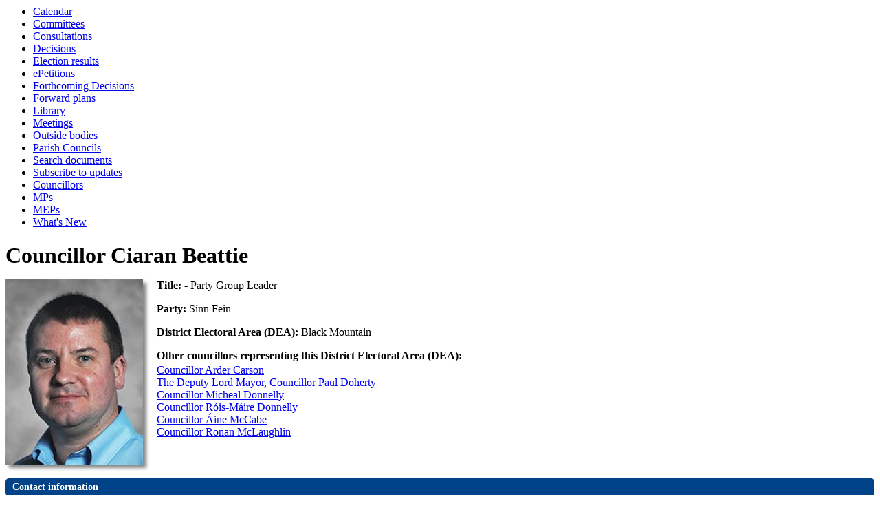

--- FILE ---
content_type: text/html; charset=utf-8
request_url: https://minutes.belfastcity.gov.uk/mgUserInfo.aspx?UID=15
body_size: 3862
content:
<html><head>
<meta http-equiv='X-UA-Compatible' content='IE=edge, chrome=1' /><meta name="DC.title"  content="Councillor details - Councillor Ciaran Beattie"/>
<meta name="DC.description"  content="A full profile of Councillor Ciaran Beattie including ward, surgey details, responsibilities, and contact addresses."/>
<meta name="DC.date" scheme="W3CDTF"  content="2026-01-21"/>
<meta name="DC.date.modified" scheme="W3CDTF"  content="2024-10-24"/>
<meta name="DC.date.created" scheme="W3CDTF"  content="2014-05-28"/>
<meta name="DC.subject" scheme="eGMS.IPSV"  content="Government, politics and public administration"/>
<meta name="DC.subject" scheme="eGMS.IPSV"  content="Local government"/>
<meta name="DC.subject" scheme="eGMS.IPSV"  content="Decision making"/>
<meta name="DC.subject" scheme="eGMS.IPSV"  content="Councillors"/>

<link type="text/css" href="jquery-ui/css/Smoothness/jquery-ui-1.13.2.custom.min.css" rel="stylesheet" /> 
<link type="text/css" href="jquery-ui/Add-ons/mg.jqueryaddons.css" rel="stylesheet" /> 
	<link rel="stylesheet" href="SiteSpecific/ssMgStyles.css" type="text/css" media="all" />
	<link rel="stylesheet" href="SiteSpecific/ssWordStyles.css" type="text/css" media="all" />
	<link rel="stylesheet" href="SiteSpecific/ssmgResponsive.css" type="text/css" media="all" />

<title>Councillor details - Councillor Ciaran Beattie</title><style> 
 @font-face {      
 font-family: 'icomoon';     
 src: url('Sitespecific/Icons/icomoon.eot?dlzl4g');     
 src: url('Sitespecific/Icons/icomoon.eot?dlzl4g#iefix') format('embedded-opentype'),      
  url('Sitespecific/Icons/icomoon.ttf?dlzl4g') format('truetype'),      
  url('Sitespecific/Icons/icomoon.woff?dlzl4g') format('woff'),      
  url('Sitespecific/Icons/icomoon.svg?dlzl4g#icomoon') format('svg') !important;     
 font-weight: normal;     
 font-style: normal;   
 } 
 </style></head><body><ul>
<li><a href="mgCalendarMonthView.aspx?GL=1&amp;bcr=1" title="Link to calendar of meetings">Calendar</a></li>
<li><a href="mgListCommittees.aspx?bcr=1" title="Link to committee structure">Committees</a></li>
<li><a href="mgConsultationListDisplay.aspx?bcr=1" title="Link to list of consultations">Consultations</a></li>
<li><a href="mgDelegatedDecisions.aspx?bcr=1&amp;DM=0&amp;DS=2&amp;K=0&amp;DR=&amp;V=0" title="Link to register of decisions">Decisions</a></li>
<li><a href="mgManageElectionResults.aspx?bcr=1" title="Link to election results">Election results</a></li>
<li><a href="mgEPetitionListDisplay.aspx?bcr=1" title="Link to ePetitions">ePetitions</a></li>
<li><a href="mgDelegatedDecisions.aspx?RP=0&amp;K=0&amp;DM=0&amp;HD=0&amp;DS=1&amp;Next=true&amp;H=0&amp;META=mgforthcomingdecisions&amp;v=0&amp;bcr=1" title="Link to Forthcoming Decisions">Forthcoming Decisions</a></li>
<li><a href="mgPlansHome.aspx?bcr=1" title="Link to Forward Plans">Forward plans</a></li>
<li><a href="ecCatDisplay.aspx?bcr=1&amp;sch=doc" title="Link to documents library">Library</a></li>
<li><a href="ieDocHome.aspx?bcr=1" title="Link to committee meetings">Meetings</a></li>
<li><a href="mgListOutsideBodies.aspx?bcr=1" title="Link to outside bodies">Outside bodies</a></li>
<li><a href="mgParishCouncilDetails.aspx?bcr=1" title="Link to parish councils">Parish Councils</a></li>
<li><a href="ieDocSearch.aspx?bcr=1" title="Link to free text search">Search documents</a></li>
<li><a href="mgRegisterKeywordInterest.aspx?bcr=1" title="Link to subscribe to updates">Subscribe to updates</a></li>
<li><a href="mgMemberIndex.aspx?bcr=1" title="Link to councillors">Councillors</a></li>
<li><a href="mgMemberIndexMP.aspx?bcr=1" title="Link to MPs">MPs</a></li>
<li><a href="mgMemberIndexMEP.aspx?bcr=1" title="Link to MEPs">MEPs</a></li>
<li><a href="mgWhatsNew.aspx?bcr=1" title="Link to what's new">What's New</a></li></ul><div id="modgov"><h1>Councillor Ciaran Beattie</h1>
				
			
<script type="text/javascript">
	if(window.$ModernGov === undefined)
	{
		Object.defineProperty(window, "$ModernGov", { value: {} });
		Object.defineProperty($ModernGov, "Settings", {value: {} });
		Object.defineProperty($ModernGov, "Translations", {value: {} });
		Object.defineProperty($ModernGov.Settings, "DisableDateTimePickers", { value: true });
Object.defineProperty($ModernGov.Settings, "RequiredLanguage", { value: -1 });

	}
</script>
	<div class="panel-body" >

<div class="mgBigPhoto img-thumbnail"><img src="UserData/5/1/0/Info00000015/bigpic.jpg"  width="200" height="269"  alt="Profile&#32;image&#32;for&#32;Councillor&#32;Ciaran&#32;Beattie" /></div>
            

<div  class="mgUserSideBar" >
				<p><span  class="mgLabel" >Title:&nbsp;</span>- Party Group Leader</p>
				<p><span  class="mgLabel" >Party:&nbsp;</span>Sinn Fein</p>
				<p><span  class="mgLabel" >District Electoral Area &#40;DEA&#41;:&nbsp;</span>Black Mountain</p>

 <p  class="mgLabel" >Other councillors representing this District Electoral Area &#40;DEA&#41;:</p> 
<ul  class="mgNonBulletList" >
								<li><a  href="mgUserInfo.aspx?UID=24"  title="Link&#32;to&#32;details&#32;for&#32;Councillor&#32;Arder&#32;Carson">Councillor Arder Carson</a>
								
								</li>
								<li><a  href="mgUserInfo.aspx?UID=553"  title="Link&#32;to&#32;details&#32;for&#32;The&#32;Deputy&#32;Lord&#32;Mayor,&#32;Councillor&#32;Paul&#32;Doherty">The Deputy Lord Mayor, Councillor Paul Doherty</a>
								
								</li>
								<li><a  href="mgUserInfo.aspx?UID=410"  title="Link&#32;to&#32;details&#32;for&#32;Councillor&#32;Micheal&#32;Donnelly">Councillor Micheal Donnelly</a>
								
								</li>
								<li><a  href="mgUserInfo.aspx?UID=538"  title="Link&#32;to&#32;details&#32;for&#32;Councillor&#32;R&#243;is-M&#225;ire&#32;Donnelly">Councillor R&#243;is-M&#225;ire Donnelly</a>
								
								</li>
								<li><a  href="mgUserInfo.aspx?UID=469"  title="Link&#32;to&#32;details&#32;for&#32;Councillor&#32;&#193;ine&#32;McCabe">Councillor &#193;ine McCabe</a>
								
								</li>
								<li><a  href="mgUserInfo.aspx?UID=411"  title="Link&#32;to&#32;details&#32;for&#32;Councillor&#32;Ronan&#32;McLaughlin">Councillor Ronan McLaughlin</a>
								
								</li>

</ul>

</div> <!--mgSideBar-->
<div  class="mgUserBody" >

<h2 class="mgSectionTitle">Contact information</h2>

		<p><span  class="mgLabel" >Correspondence address:&nbsp;</span>   
		<br />c&#47;o. Members&#39; Room
<br />City Hall

<br />Belfast



<br />BT1 5GS
		</p>
			<p><span  class="mgLabel" >Email:&nbsp;</span>
			<a  href="mailto:beattiec@belfastcity.gov.uk"  title="Send&#32;email&#32;to&#32;Councillor&#32;Ciaran&#32;Beattie">beattiec&#64;belfastcity.gov.uk</a>  </p>
<h2 class="mgSectionTitle">Committee appointments</h2>
						
<ul  class="mgBulletList" >

					<li ><a  href="mgCommitteeDetails.aspx?ID=164"  >Council</a><strong></strong></li>

					<li ><a  href="mgCommitteeDetails.aspx?ID=163"  >Strategic Policy and Resources Committee</a><strong></strong></li>

</ul>
<h2 class="mgSectionTitle">Terms of Office</h2>
		<ul  class="mgNonBulletList" >
			<li>22&#47;05&#47;2014 - 06&#47;05&#47;2019</li>
			<li>07&#47;05&#47;2019 - 22&#47;05&#47;2023</li>
			<li>23&#47;05&#47;2023 - </li>
		</ul>
<h2 class="mgSectionTitle">Appointments to outside bodies</h2>
						
<ul  class="mgBulletList" >

					<li ><a  href="mgOutsideBodyDetails.aspx?ID=252"  >West Belfast Partnership Board</a><strong></strong></li>

</ul>
<div class="mgLinks" >

 <h2 class="mgSectionTitle">More information about this councillor</h2> 
<ul  class="mgBulletList" >
		<li><a  href="https://minutes3.belfastcity.gov.uk/documents/s54737/Councillor%20Ciaran%20Beattie%20-%20CV.pdf"  title="Link&#32;to&#32;Curriculum&#32;Vitae">Curriculum Vitae</a></li>
					<li><a  href="mgAttendance.aspx?UID=15"  title="Link&#32;to&#32;meeting&#32;attendance&#32;record&#32;for&#32;Councillor&#32;Ciaran&#32;Beattie">Attendance record</a></li>
						<li><a  href="mgRofI.aspx?UID=15&amp;FID=-1&amp;HPID=0"  title="Link&#32;to&#32;my&#32;register&#32;of&#32;interests">Register of interests</a></li>
					<li><a  href="mgListGifts.aspx?UID=15&amp;RPID=0"  title="Link&#32;to&#32;gifts&#32;and&#32;hospitalities&#32;received&#32;by&#32;Councillor&#32;Ciaran&#32;Beattie">Gifts and hospitalities</a></li>

</ul>
<p>The Council provides links and pointers to Internet sites maintained by third parties through the website.   Any links to third party websites from the website do not amount to any endorsement of that site by the Council and any use of that site by you is at your own risk.   Third Party websites are external to the Council and therefore the Council cannot accept responsibility for the accuracy of the information they contain. The Council is not in any way responsible for statements, posts or any material generally appearing on such sites.</p></div>

<div class="mgHelpLine" >	
</div>	
</div> <!--mgUserBody -->
</div>
<div class="mgFooter panel-footer" >		

	<p>&nbsp;</p>

<input type="hidden" value="true" id="hidIsExtLinkNewWindow" name="hidIsExtLinkNewWindow"><!--#79852 remove trailing slash-->


    <script src="edit-doc-activex.js" type="text/javascript"></script>

    <script type="text/javascript" src="jquery-ui/js/jquery-3.5.1.min.js"></script>
    <script type="text/javascript" src="jquery-ui/js/jquery-ui-1.13.2.min.js"></script>

    <script type="text/javascript">
	var mgJQuery = jQuery.noConflict(true);
        var thisFormValidator;
    </script>

    <script type="text/javascript" src="jquery-ui/json/json2.js"></script>
    <script type="text/javascript" src="jquery-ui/Add-ons/mg.jqueryaddons.min.js"></script>
    <script type="text/javascript" src="mgAjaxScripts.js"></script> 
    
	    <script type="text/javascript" src="mgGraphScripts.js"></script> 
          
    <script type="text/javascript">
        function CommonAjaxInit()
        {
            Common_DocumentReady(false, 0);	// FB16622 - Default changed from Mark T's original to 0 thereby disabling it if no value set.
        }

        mgJQuery(document).ready(CommonAjaxInit);

        //FB39842 RBFRS Website - Modern.Gov Councillors Page. JK
        mgJQuery(window).on('load', function ()
        {
            Common_WindowLoad();
        });

    </script>  
</div>

</div></body></html><!-- modern.gov reverse CMS: undefined -->